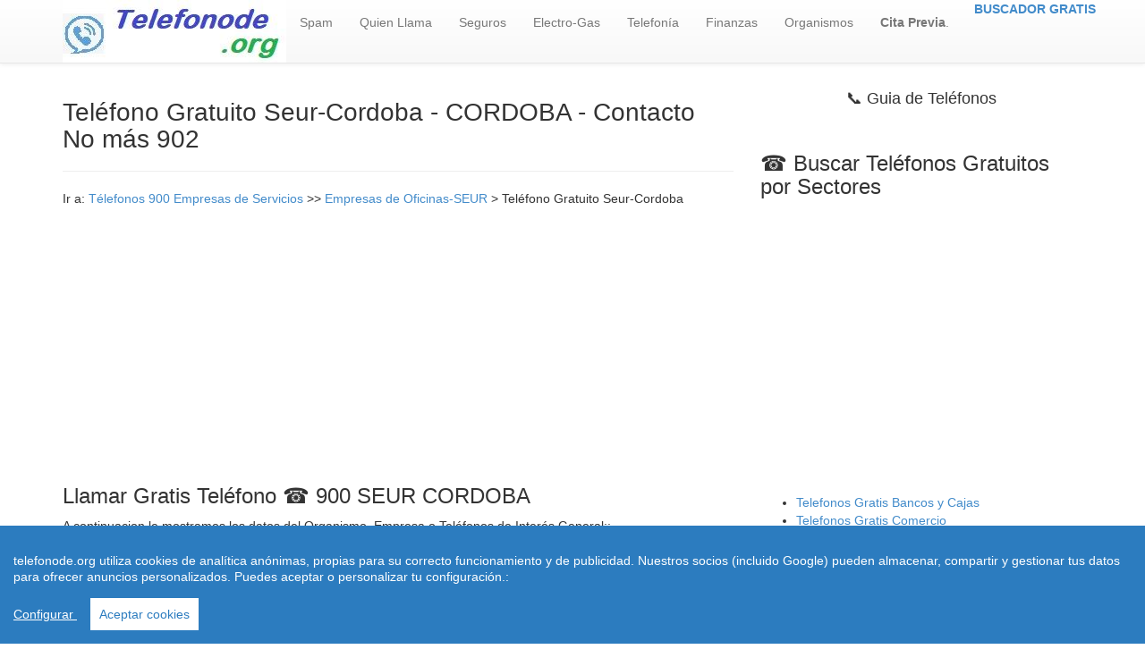

--- FILE ---
content_type: text/html; charset=utf-8
request_url: https://www.telefonode.org/telefono-gratuito-seur-cordoba-932.html
body_size: 7199
content:
<!doctype html>
<html lang="es-ES">
<head>
  <meta charset="utf-8" />
<meta name="viewport" content="width=device-width, initial-scale=1.0"> 
 <meta http-equiv="content-language" content="es">
 <link rel="stylesheet" href="https://www.telefonode.org/css/style.css"> 
<title>☎ TELEFONO GRATUITO 【 Seur-Cordoba 】 &gt;&gt; LLamar Gratis 900</title>
<meta name="description" content="Tel&eacute;fono Gratuito de  ☎️ Seur-Cordoba - Transporte de paquetería urgente en C´rodoba, Seur Córdoba Llamar Gratis al telefono equivalente 900. No M&aacute;s 902" />
<meta name="keywords" content="Transporte de paquetería urgente en C´rodoba, Seur Córdoba 
directorio web, arte, hogar, motor, deportes, empresas, informatica, salud, turismo ocios finanzas, economia"/>
<link rel="shortcut icon" href="https://www.telefonode.org/favicon.ico" />
<meta name="googlebot" content="all" />
<meta name="googlebot" content="index" />
<meta name="googlebot" content="follow" />
<meta name="robots" content="all" />
<meta name="robots" content="index" />
<meta name="robots" content="follow" />
<meta http-equiv="Content-Language" content="es"/>
<meta name="document-state" content="dynamic" />
<meta name="generator" content="https://www.telefonode.org" />
<meta name="dc.creator" content="https://www.telefonode.org" />
<meta name="dc.publisher" content="https://www.telefonode.org" />
<meta name="dc.language" scheme="rfc1766" content="spanish" />
<meta name="dc.language" content="es" />
<meta name="dc.coverage.placename" content="spain" />
<meta http-equiv="pragma" content="no-cache" /> 
<meta http-equiv="reply-to" content="info@telefonode.org" />
<meta name="copyright" content="(c)telefonode.org"/>
<meta name="author" content="www.telefonode.org" />
<link rel="canonical" href="https://www.telefonode.org/telefono-gratuito-seur-cordoba-932.html"/>
 <meta property="og:url" content="https://www.telefonode.org/telefono-gratuito-seur-cordoba-932.html" />
 <meta property="og:site_name" content="Telefonos de Empresas | Telefonode.org" /> 
 <meta property="twitter:url" content="https://www.telefonode.org/telefono-gratuito-seur-cordoba-932.html" />
 <meta property="og:title" content="☎ TELEFONO GRATUITO 【 Seur-Cordoba 】 &gt;&gt; LLamar Gratis 900" />
  <meta property="og:image" content="https://www.telefonode.org/imagenes/logo.jpg" />
 <meta property="og:type" content="article" />
 <meta property="og:description" content="Tel&eacute;fono Gratuito de  ☎️ Seur-Cordoba - Transporte de paquetería urgente en C´rodoba, Seur Córdoba Llamar Gratis al telefono equivalente 900. No M&aacute;s 902" />
<script async src="https://pagead2.googlesyndication.com/pagead/js/adsbygoogle.js"></script>
 <script src="https://www.telefonode.org/js/cookieconsent.min.js"></script>
    <script>
 window.CookieConsent.init({
          
			language: {
      // Current language
      current: 'en',
      locale: {
        en: {
          barMainText: 'telefonode.org utiliza cookies de analítica anónimas, propias para su correcto funcionamiento y de publicidad. Nuestros socios (incluido Google) pueden almacenar, compartir y gestionar tus datos para ofrecer anuncios personalizados. Puedes aceptar o personalizar tu configuración.:',
          barLinkSetting: 'Configurar ',
          barBtnAcceptAll: 'Aceptar cookies',
          modalMainTitle: 'Resumen de privacidad',
          modalMainText: 'En Telefonode.org utilizamos cookies propias y de terceros  para que podamos ofrecerle la mejor experiencia de usuario posible y publicidad de Google basada en sus preferencias de navegación. La información de las cookies se almacena en su navegador y realiza funciones tales como reconocerle cuando vuelves a nuestra web y facilitar la carga de las páginas con mayor rapidez. Más Información en Política de Cookies',
          modalBtnSave: 'Salvar configuración',
          modalBtnAcceptAll: 'Aceptar cookies y cerrar',
          modalAffectedSolutions: 'Affected solutions:',
          learnMore: 'Leer más',
          on: 'On',
          off: 'Off',
        }
      }
    },

		  
          categories: {
            necessary: {
              needed: true,
              wanted: true,
              checked: true,
              language: {
                locale: {
                  en: {
                    name: 'Cookies necesarias',
                    description: 'Las cookies estrictamente necesarias tiene que activarse siempre para poder conocer sus preferencias de navegación, facilitar la carga de la web y el perfecto funcionamiento del sitio.',
                  },
                  hu: {
                    name: 'Cookies de terceros',
                    description: 'En Telefonode.org utilizamos Cookies de  Google Analytics para almacenar de forma anónima el número de visitas a la web y el tiempo de permanencia para facilitar las estadísticas de la web y aumentar el número de visitas al sitio. De la misma forma utilizamos cookies publicitarias de Google Adsense y otros intermediarios financieros para poder ofrecerle publicidad de forma anómina basada en sus intereses de navegación. Dejar esta cookie activa nos permite mejorar nuestra web.',
                  }
                }
              }
            },
            various: {
              needed: false,
              wanted: false,
              checked: false,
              language: {
                locale: {
                  en: {
                    name: 'Cookies de terceros',
                    description: 'En Telefonode.org utilizamos Cookies de  Google Analytics para almacenar de forma anónima el número de visitas a la web y el tiempo de permanencia para facilitar las estadísticas de la web y aumentar el número de visitas al sitio. De la misma forma utilizamos cookies publicitarias de Google Adsense y otros intermediarios financieros para poder ofrecerle publicidad de forma anómina basada en sus intereses de navegación. Dejar esta cookie activa nos permite mejorar nuestra web.',
                  },
                  hu: {
                    name: 'Egyéb sütik',
                    description: 'Lorem ipsum dolor sit amet, consectetur adipiscing elit. Curabitur eu commodo est, nec gravida odio. Suspendisse scelerisque a ex nec semper.',
                  }
                }
              }
            }
          },
          services: {
            facebook: {
              category: 'various',
              type: 'dynamic-script', // dynamic-script, script-tag, wrapped, localcookie
              search: 'facebook',
              language: {
                locale: {
                  en: {
                    name: 'Facebook'
                  },
                  hu: {
                    name: 'Facebook'
                  }
                }
              }
            },
            azalead: {
              category: 'various',
              type: 'script-tag',
              search: 'azalead',
              language: {
                locale: {
                  en: {
                    name: 'Google'
                  },
                  hu: {
                    name: 'Google'
                  }
                }
              }
            },
            wrapped: {
              category: 'various',
              type: 'wrapped',
              search: 'wrapped',
              language: {
                locale: {
                  en: {
                    name: 'Wrapped'
                  },
                  hu: {
                    name: 'Csomagolt süti'
                  }
                }
              }
            },
            localcookie: {
              category: 'various',
              type: 'localcookie',
              search: 'localcookie',
              language: {
                locale: {
                  en: {
                    name: 'Cookies Locales'
                  },
                  hu: {
                    name: 'Cookies Locales'
                  }
                }
              }
            }
          }
        });
      </script>
</head>
<body>
<header role="banner">
    <div class="navbar navbar-default navbar-static-top" role="navigation">
      <div class="container">
        <div class="navbar-header">
          <button type="button" class="navbar-toggle" data-toggle="collapse" data-target=".navbar-collapse"><span class="sr-only">Toggle navigation</span><span class="icon-bar"></span><span class="icon-bar"></span><span class="icon-bar"></span></button><a href="https://www.telefonode.org"><img src="https://www.telefonode.org/imagenes/logo.jpg" border="0" width="250" height="70" alt="Telefonos no Mas 902" /></a>
        </div>
        <div class="navbar-collapse collapse">
          <ul class="nav navbar-nav">
          <li><a href='https://www.telefonode.org/spam/index.php' title="Tel&eacute;fonos Spam"> Spam</a></li> <li><a href='https://www.telefonode.org/numero/index.php' title="N&uacute;meros Tel&eacute;fono">Quien Llama</a></li><li><a href="https://www.telefonode.org/telefonos-gratuitos-empresas-de-seguros/1/1" title="Telefonos gratuitos empresas de Seguros">Seguros</a></li>
          <li><a href="https://www.telefonode.org/telefonos-gratuitos-empresas-de-electricidad-gas/4/1" title="Telefono gratis empresas electricas">Electro-Gas</a></li>
            <li><a href="https://www.telefonode.org/telefonos-gratuitos-empresas-de-telefonos/2/1" title="Telefono gratis empresas de telefonia">Telefon&iacute;a</a></li>
           <li><a href="https://www.telefonode.org/telefonos-gratuitos-empresas-de-bancos-financieras/9/1" title="Telefono gratis empresas bancos financieras">Finanzas</a></li>
            <li><a href="https://www.telefonode.org/telefonos-gratuitos-empresas-de-publicos/8/1" title="Telefono gratis Organismos Publicos">Organismos</a></li> <li><a href="https://www.telefonode.org/cita-previa/index.php" title="Pedir Cita Previa"><b>Cita Previa</b>.</a></li>
          <li></li></ul><ul class="nav navbar-nav navbar-right"><a href="https://www.telefonode.org/buscador-telefonos-gratis-900.php"><b>BUSCADOR GRATIS</b></a><li class="active">
 </li></ul>
        </div>
      </div>
    </div> 
</header>
<!-- Global site tag (gtag.js) - Google Analytics -->
<script async src="https://www.googletagmanager.com/gtag/js?id=UA-29799854-1"></script>
<script>
  window.dataLayer = window.dataLayer || [];
  function gtag(){dataLayer.push(arguments);}
  gtag('js', new Date());

  gtag('config', 'UA-29799854-1');
</script> <div class="container">
  <div class="row">
    <section class="col-md-8 col-sm-7 col-xs-12">  
   <h1>Teléfono Gratuito Seur-Cordoba - CORDOBA - Contacto No más 902</h1><hr>
   <div itemprop="breadcrumb">
    <p>Ir a: <a href="https://www.telefonode.org/">Télefonos 900 Empresas de Servicios</a> >> <a href="https://www.telefonode.org/telefonos-gratuitos-empresas-de-oficinas-seur/20/1"> Empresas de Oficinas-SEUR</a> > Teléfono Gratuito Seur-Cordoba</div>
<!-- Telefonode.org adaptable -->
<ins class="adsbygoogle"
     style="display:block"
     data-ad-client="ca-pub-4686466523950773"
     data-ad-slot="3513202311"
     data-ad-format="auto"
     data-full-width-responsive="true"></ins>
<script>
     (adsbygoogle = window.adsbygoogle || []).push({});
</script>
    <div class="row">
     <div class="col-md-12 col-sm-12 col-xs-12">
       <h2>Llamar Gratis Tel&eacute;fono ☎️ 900 SEUR CORDOBA </h2>
      <p align="justify"> A continuacion le mostramos los datos del Organismo, Empresa o Teléfonos de Interés General:: <br/>✅ SEUR CORDOBA<br/> 
      📪 Domicilio:  Calle Cabrera, 1, <br/> * 14001 CORDOBA Id: .<br/> * Actividad:  Transporte de paquetería urgente en C´rodoba, Seur Córdoba <br/>y los numeros de <b>teléfonos de contacto</b> para poder hacer la llamada a un telefono 900 o contactar con un número Fijo dentro su <b>tarifa plana</b>, Sin necesidad de tener que hacerlo a un<b> ✅ 902 con coste.</b><br/>
<!-- Telefonode.org adaptable -->
<ins class="adsbygoogle"
     style="display:block"
     data-ad-client="ca-pub-4686466523950773"
     data-ad-slot="3513202311"
     data-ad-format="auto"
     data-full-width-responsive="true"></ins>
<script>
     (adsbygoogle = window.adsbygoogle || []).push({});
</script>
      </p>
      <br/><br/>
       <div class="table-responsive"><table class="table table-bordered table-striped"><colgroup><col class="col-xs-5" /><col class="col-xs-7" /></colgroup><thead><tr>
          <th><img src="logos/seur.jpg" width="150" height="60" alt="Seur-Cordoba Telefono Gratuito"> &#128224;</th>
          <th>Datos de la Empresa</th></tr></thead><tbody><tr>
      <td><code> Nombre del Organismo o empresa</code></td>
      <td>✅ SEUR CORDOBA</td></tr><tr>
      <td><code>Nif o CIF de Seur-Cordoba :</code></td>
      <td></td></tr>
      <tr>
        <td><code>Domicilio Seur-Cordoba:</code></td>
        <td>Calle Cabrera, 1, - CORDOBA</td></tr>
                <tr>
        <td><code>Tel&eacute;fono Atenci&oacute;n al Cliente<br/> * No m&aacute;s 902 </code></td>
      <td>&#128222; 902 101010 | 800 009 584</td></tr><tr>
        <td><code>¿Tel&eacute;fono 957760076  Gratuito?<br/><b>* </b> Seur-Cordoba:</code></td>
        <td>✅ 957760076 </td></tr><tr>
        <td><code>Segundo Telefono Gratis: </code></td>
        <td>800009584</td></tr><tr>
        <td><code>M&aacute;s Tel&eacute;fonos Seur-Cordoba: </code></td>
        <td><b> VER MAS ABAJO Otros..</b>  ⬇️
    </button></td></tr><tr>
          <td><code>Email de Seur-Cordoba </code></td>
          <td>https://www.seur.com/es/ayuda/</td></tr><tr>
        <td><code>Web de Seur-Cordoba</code></td>
        <td>www.seur.com Córdoba</td></tr><tr>
        <td><code>Teléfono Atención Al Cliente 2020:</code></td>
        <td><a href="https://www.telefonode.org/telefono-gratuito-seur-cordoba-932.html">Seur-Cordoba</a></td></tr></tbody></table>
        <script type="application/ld+json">
{
  "@context": "https://schema.org",
  "@type": "FAQPage",
  "mainEntity": [
    {
      "@type": "Question",
      "name": "Cual Es el CIF o NIF de SEUR CORDOBA",
      "acceptedAnswer": {
        "@type": "Answer",
        "text": "El Nif de SEUR CORDOBA es el:  "
      }
    }, {
        "@type": "Question",
        "name": "¿Cual es el teléfono de SEUR CORDOBA?",
        "acceptedAnswer": {
          "@type": "Answer",
          "text": "El teléfono de SEUR CORDOBA es el 902 101010 | 800 009 584 | 957760076 ."
        } 
      } ]
}
</script>
       <br/><b>* </b>Los Tel&eacute;fonos 800 y 900 Son gratuitos. Los Tel&eacute;fonos que <b>empiezan por 901</b> son de pago, tiene un peque&ntilde;o coste (Similar a una llamada local) y los que <b>empiezan por 902 son de pago y</b> son m&aacute;s caros. Los tel&eacute;fonos <b>Prefijo  911 y 912  son fijos</b> y por tanto gratis si tiene tarifa Plana<br/><br/>
       <!-- Telefonode.org relacionado -->
<script async src="https://pagead2.googlesyndication.com/pagead/js/adsbygoogle.js?client=ca-pub-4686466523950773"
     crossorigin="anonymous"></script>
<ins class="adsbygoogle"
     style="display:block"
     data-ad-format="autorelaxed"
     data-ad-client="ca-pub-4686466523950773"
     data-ad-slot="3559877963"></ins>
<script>
     (adsbygoogle = window.adsbygoogle || []).push({});
</script></div>
 <br/>
<h2> ✅ Teléfono Atención al Cliente SEUR CORDOBA No Más 900</h2>
<h2>Teléfono de Contacto Seur Córdobaa</h2>
Teléfono para contactar con <a href="https://www.enviosypedidos.es/seur/">Seur Córodoba para envios</a> , recibir paquetes y hacer segumiento:<br/>
Teléfono prefijo 902 con coste en la llamada: 902 10 10 10 cenralizao.<br/>
<br/> - 
Teléfono Seur Central en Madrid : <a href="https://www.telefonode.org/numero/quien-llama-desde-902101010-7.html">902101010</a><br/><br/>
Teléfono fijo 959 en Pamplona: 957 76 00 76   gratis en las llamdas.<br/>
Contactar por twitter: http://twitter.com/SEUR<br/>
Seguimiento de envios: www.seur.com con el número de pedido.<br/>
Reclamaciones: https://www.seur.com/es/ayuda/reclamaciones/<br/>
957 76 00 76 <br/>
 Horarios:
	
LUNES a VIERNES:
Mañana: 08:00 a 21:00<br/>
	
SABADO:
Mañana: 08:00 a 14:00 <br/>

 SEUR Parque Joyero de Córdoba<br/>
Dirección: CRT PALMA DEL RIO, K 3 Polígono Industrial Parque Joyero,<br/> 14005 Córdoba
Horario: Abre las 10:00<br/><br/>
SEUR 
Pol. Ind. Amargacena, Calle Ing. Iribarren, s/n,<br/> 14013 Córdoba<br/><br/>

<h2>Teléfonos Gratis Otras Tiendas Seur en España </h2>

<ul>				
<li><a href="	https://www.telefonode.org/telefono-gratuito-seur-129.html	">	Seur Central Madrid	</a></li>
<li><a href="	https://www.telefonode.org/telefono-gratuito-seur-algeciras-952.html	">	Seur  Algeciras	</a></li>
<li><a href="	https://www.telefonode.org/telefono-gratuito-seur-alicante-550.html	">	Seur  Alicante	</a></li>
<li><a href="	https://www.telefonode.org/telefono-gratuito-seur-barcelona-530.html	">	Seur  Barcelona	</a></li>
<li><a href="	https://www.telefonode.org/telefono-gratuito-seur-bilbao-851.html	">	Seur  Bilbao	</a></li>
<li><a href="	https://www.telefonode.org/telefono-gratuito-seur-castellon-953.html	">	Seur  Castellon	</a></li>
<li><a href="	https://www.telefonode.org/telefono-gratuito-seur-cordoba-932.html	">	Seur  Cordoba	</a></li>
<li><a href="	https://www.telefonode.org/telefono-gratuito-seur-coruna-928.html	">	Seur  Coruna	</a></li>
<li><a href="	https://www.telefonode.org/telefono-gratuito-seur-donostia-954.html	">	Seur  Donostia	</a></li>
<li><a href="	https://www.telefonode.org/telefono-gratuito-seur-granada-548.html	">	Seur  Granada	</a></li>
<li><a href="	https://www.telefonode.org/telefono-gratuito-seur-huelva-929.html	">	Seur  Huelva	</a></li>
<li><a href="	https://www.telefonode.org/telefono-gratuito-seur-leon-955.html	">	Seur  Leon	</a></li>
<li><a href="	https://www.telefonode.org/telefono-gratuito-seur-lleida-950.html	">	Seur  Lleida	</a></li>
<li><a href="	https://www.telefonode.org/telefono-gratuito-seur-logrono-933.html	">	Seur  Logrono	</a></li>
<li><a href="	https://www.telefonode.org/telefono-gratuito-seur-malaga-736.html	">	Seur  Malaga	</a></li>
<li><a href="	https://www.telefonode.org/telefono-gratuito-seur-murcia-852.html	">	Seur  Murcia	</a></li>
<li><a href="	https://www.telefonode.org/telefono-gratuito-seur-pamplona-930.html	">	Seur  Pamlona	</a></li>
<li><a href="	https://www.telefonode.org/telefono-gratuito-seur-ponferrada-951.html	">	Seur  Ponferrada	</a></li>
<li><a href="	https://www.telefonode.org/telefono-gratuito-seur-santander-934.html	">	Seur  Santander	</a></li>
<li><a href="	https://www.telefonode.org/telefono-gratuito-seur-sevilla-546.html	">	Seur  Sevilla	</a></li>
<li><a href="	https://www.telefonode.org/telefono-gratuito-seur-tarragona-926.html	">	Seur  Tarragona	</a></li>
<li><a href="	https://www.telefonode.org/telefono-gratuito-seur-valencia-547.html	">	Seur  Valencia	</a></li>
<li><a href="	https://www.telefonode.org/telefono-gratuito-seur-valladolid-931.html	">	Seur  Valladolid	</a></li>
<li><a href="	https://www.telefonode.org/telefono-gratuito-seur-vigo-927.html	">	Seur  Vigo	</a></li>
<li><a href="	https://www.telefonode.org/telefono-gratuito-seur-zaragoza-549.html	">	Seur  Zaragoza	</a></li></ul>
<br/>
   <p align="justify"></p>
<p align="justify">Si Necesita modificar/eliminar Datos aquí detallados o alguno de los teléfonos gratuitos es erroneo, por favor nos lo hace saber mediante nuestro formulario de <a href="https://www.telefonode.org/contacto.php">contacto</a></p><br/>
<center><a href="https://www.telefonode.org/buscador-telefonos-gratis-900.php"  title="Buscador de Telefonos" target="_blank" class="btn btn-success btn-lg"><b>Buscar Tel&eacute;fono</b></a></center>
<center>  <!-- Telefonode.org adaptable -->
<ins class="adsbygoogle"
     style="display:block"
     data-ad-client="ca-pub-4686466523950773"
     data-ad-slot="3513202311"
     data-ad-format="auto"
     data-full-width-responsive="true"></ins>
<script>
     (adsbygoogle = window.adsbygoogle || []).push({});
</script></center>
<h2>Teléfono de Contacto Seur Córdobaa</h2>
Teléfono para contactar con <a href="https://www.enviosypedidos.es/seur/">Seur Córodoba para envios</a> , recibir paquetes y hacer segumiento:<br/>
Teléfono prefijo 902 con coste en la llamada: 902 10 10 10 cenralizao.<br/>
<br/> - 
Teléfono Seur Central en Madrid : <a href="https://www.telefonode.org/numero/quien-llama-desde-902101010-7.html">902101010</a><br/><br/>
Teléfono fijo 959 en Pamplona: 957 76 00 76   gratis en las llamdas.<br/>
Contactar por twitter: http://twitter.com/SEUR<br/>
Seguimiento de envios: www.seur.com con el número de pedido.<br/>
Reclamaciones: https://www.seur.com/es/ayuda/reclamaciones/<br/>
957 76 00 76 <br/>
 Horarios:
	
LUNES a VIERNES:
Mañana: 08:00 a 21:00<br/>
	
SABADO:
Mañana: 08:00 a 14:00 <br/>

 SEUR Parque Joyero de Córdoba<br/>
Dirección: CRT PALMA DEL RIO, K 3 Polígono Industrial Parque Joyero,<br/> 14005 Córdoba
Horario: Abre las 10:00<br/><br/>
SEUR 
Pol. Ind. Amargacena, Calle Ing. Iribarren, s/n,<br/> 14013 Córdoba<br/><br/>

<h2>Teléfonos Gratis Otras Tiendas Seur en España </h2>

<ul>				
<li><a href="	https://www.telefonode.org/telefono-gratuito-seur-129.html	">	Seur Central Madrid	</a></li>
<li><a href="	https://www.telefonode.org/telefono-gratuito-seur-algeciras-952.html	">	Seur  Algeciras	</a></li>
<li><a href="	https://www.telefonode.org/telefono-gratuito-seur-alicante-550.html	">	Seur  Alicante	</a></li>
<li><a href="	https://www.telefonode.org/telefono-gratuito-seur-barcelona-530.html	">	Seur  Barcelona	</a></li>
<li><a href="	https://www.telefonode.org/telefono-gratuito-seur-bilbao-851.html	">	Seur  Bilbao	</a></li>
<li><a href="	https://www.telefonode.org/telefono-gratuito-seur-castellon-953.html	">	Seur  Castellon	</a></li>
<li><a href="	https://www.telefonode.org/telefono-gratuito-seur-cordoba-932.html	">	Seur  Cordoba	</a></li>
<li><a href="	https://www.telefonode.org/telefono-gratuito-seur-coruna-928.html	">	Seur  Coruna	</a></li>
<li><a href="	https://www.telefonode.org/telefono-gratuito-seur-donostia-954.html	">	Seur  Donostia	</a></li>
<li><a href="	https://www.telefonode.org/telefono-gratuito-seur-granada-548.html	">	Seur  Granada	</a></li>
<li><a href="	https://www.telefonode.org/telefono-gratuito-seur-huelva-929.html	">	Seur  Huelva	</a></li>
<li><a href="	https://www.telefonode.org/telefono-gratuito-seur-leon-955.html	">	Seur  Leon	</a></li>
<li><a href="	https://www.telefonode.org/telefono-gratuito-seur-lleida-950.html	">	Seur  Lleida	</a></li>
<li><a href="	https://www.telefonode.org/telefono-gratuito-seur-logrono-933.html	">	Seur  Logrono	</a></li>
<li><a href="	https://www.telefonode.org/telefono-gratuito-seur-malaga-736.html	">	Seur  Malaga	</a></li>
<li><a href="	https://www.telefonode.org/telefono-gratuito-seur-murcia-852.html	">	Seur  Murcia	</a></li>
<li><a href="	https://www.telefonode.org/telefono-gratuito-seur-pamplona-930.html	">	Seur  Pamlona	</a></li>
<li><a href="	https://www.telefonode.org/telefono-gratuito-seur-ponferrada-951.html	">	Seur  Ponferrada	</a></li>
<li><a href="	https://www.telefonode.org/telefono-gratuito-seur-santander-934.html	">	Seur  Santander	</a></li>
<li><a href="	https://www.telefonode.org/telefono-gratuito-seur-sevilla-546.html	">	Seur  Sevilla	</a></li>
<li><a href="	https://www.telefonode.org/telefono-gratuito-seur-tarragona-926.html	">	Seur  Tarragona	</a></li>
<li><a href="	https://www.telefonode.org/telefono-gratuito-seur-valencia-547.html	">	Seur  Valencia	</a></li>
<li><a href="	https://www.telefonode.org/telefono-gratuito-seur-valladolid-931.html	">	Seur  Valladolid	</a></li>
<li><a href="	https://www.telefonode.org/telefono-gratuito-seur-vigo-927.html	">	Seur  Vigo	</a></li>
<li><a href="	https://www.telefonode.org/telefono-gratuito-seur-zaragoza-549.html	">	Seur  Zaragoza	</a></li></ul>
<h2>Otros Telefonos ✅ LLamadas Gratis </h2> 
					   <div class="table-responsive">
        <table class="table">
              <thead>
                <tr>
                  <th>Empresa</th>   
                  <th>Con Coste</th>   
                  <th>Llamar Gratis</th>   
                </tr>
              </thead>
              <tbody> 
 
					   <tr>
	  <td><a href='https://www.telefonode.org/telefono-gratuito-caja-rural-aragon-400.html'>Telefono Gratis de  CAJA RURAL DE ARAGON SDAD.C.CDTO.</a></td>
	  <td></td>
	  <td>976763300</td>
	  </tr><tr>
	  <td><a href='https://www.telefonode.org/telefono-gratuito-banco-de-espana-401.html'>Telefono Gratis de  BANCO DE ESPAÑA</a></td>
	  <td></td>
	  <td>913385000</td>
	  </tr><tr>
	  <td><a href='https://www.telefonode.org/telefono-gratuito-cita-previa-seguridad-social-402.html'>Telefono Gratis de  Cita Previa Seguridad Social INSS</a></td>
	  <td>901106570</td>
	  <td>915412530</td>
	  </tr><tr>
	  <td><a href='https://www.telefonode.org/telefono-gratuito-bizkaibus-403.html'>Telefono Gratis de  Bizkaibus Diputación Foral de Bizkaia</a></td>
	  <td>946 125 555</td>
	  <td>946125555</td>
	  </tr><tr>
	  <td><a href='https://www.telefonode.org/telefono-gratuito-vodafone-desde-otro-operador-404.html'>Telefono Gratis de  VODAFONE DESDE OTRO OPERADOR</a></td>
	  <td>607 123 000</td>
	  <td>607 123 000</td>
	  </tr><tr>
	  <td><a href='https://www.telefonode.org/telefono-gratuito-netflix-405.html'>Telefono Gratis de  NETFLIX ESPAÑA</a></td>
	  <td>900866616</td>
	  <td>900866616</td>
	  </tr><tr>
	  <td><a href='https://www.telefonode.org/telefono-gratuito-aqualia-406.html'>Telefono Gratis de  Aqualia</a></td>
	  <td>924471201</td>
	  <td>900 81 09 75</td>
	  </tr><tr>
	  <td><a href='https://www.telefonode.org/telefono-gratuito-agencia-tributaria-407.html'>Telefono Gratis de  Agencia Tributaria - AEAT- Cita Previa</a></td>
	  <td>915356813</td>
	  <td>915356813</td>
	  </tr><tr>
	  <td><a href='https://www.telefonode.org/telefono-gratuito-travel-club-408.html'>Telefono Gratis de  Travel Club</a></td>
	  <td>914279301</td>
	  <td>900314582</td>
	  </tr><tr>
	  <td><a href='https://www.telefonode.org/telefono-gratuito-movistar-averias-409.html'>Telefono Gratis de  MOVISTAR AVERIAS</a></td>
	  <td>900 111 002</td>
	  <td>1002</td>
	  </tr><tr>
	  <td><a href='https://www.telefonode.org/telefono-gratuito-averias-telefonica-410.html'>Telefono Gratis de  AVERIAS TELEFONICA</a></td>
	  <td>1002</td>
	  <td>900 111 002</td>
	  </tr><tr>
	  <td><a href='https://www.telefonode.org/telefono-gratuito-paypal-411.html'>Telefono Gratis de  PAY PAL ESPAÑA</a></td>
	  <td>900801665</td>
	  <td>900 801 665</td>
	  </tr><tr>
	  <td><a href='https://www.telefonode.org/telefono-gratuito-ir-como-publico-la-resistencia-412.html'>Telefono Gratis de  LA RESISTENCIA DAVID BRONCANO</a></td>
	  <td>934 580 727</td>
	  <td>934 580 727</td>
	  </tr><tr>
	  <td><a href='https://www.telefonode.org/telefono-gratuito-salud-responde-413.html'>Telefono Gratis de  SALUD RESPONDE CONSEJERIA SANIDAD</a></td>
	  <td>955 54 50 60</td>
	  <td>953 018 799</td>
	  </tr><tr>
	  <td><a href='https://www.telefonode.org/telefono-gratuito-asm-414.html'>Telefono Gratis de  ASM Transportes</a></td>
	  <td>902113300</td>
	  <td>913273295</td>
	  </tr></table></tbody></table>
 </div>
</p>
  </div>
</section>
<aside class="col-md-4 col-sm-5 col-xs-12"> 
 <center> <h4>&#128222; Guia de Teléfonos</h4> </center>
    <br/>
<h2>&#9742;&#65039; Buscar Tel&eacute;fonos Gratuitos por Sectores</h2>
<!-- Telefonode.org adaptable -->
<ins class="adsbygoogle"
     style="display:block"
     data-ad-client="ca-pub-4686466523950773"
     data-ad-slot="3513202311"
     data-ad-format="auto"
     data-full-width-responsive="true"></ins>
<script>
     (adsbygoogle = window.adsbygoogle || []).push({});
</script><br/>
  <br/><ul>
   <li> <a href="https://www.telefonode.org/telefonos-gratuitos-empresas-de-bancos-financieras/9/1">Telefonos Gratis Bancos y Cajas</a></li>
 <li> <a href="https://www.telefonode.org/telefonos-gratuitos-empresas-de-comercio/7/1">Telefonos Gratis Comercio</a></li>
 <li> <a href="https://www.telefonode.org/telefonos-gratuitos-empresas-de-electricidad-gas/4/1">Telefonos Gratis Electricas Gas</a></li>
 <li> <a href="https://www.telefonode.org/telefonos-gratuitos-empresas-de-telefonos/2/1">Telefonos Gratis Empresas Telefonia</a></li>
  <li><a href="https://www.telefonode.org/telefonos-gratuitos-empresas-de-finanzas/5/1">Telefonos Gratis Finanzas</a></li>
  <li><a href="https://www.telefonode.org/telefonos-gratuitos-empresas-de-grandes-superficies/17/1">Tel&eacute;fonos Grandes Superficies</a></li>
 <li> <a href="https://www.telefonode.org/telefonos-gratuitos-empresas-de-publicos/8/1">Telefonos Gratis Instituciones</a></li>
<li>  <a href="https://www.telefonode.org/telefonos-gratuitos-empresas-de-seguros/1/1">Telefonos Gratis Seguros</a></li>
 <li> <a href="https://www.telefonode.org/telefonos-gratuitos-empresas-de-electrodomesticos/3/1">Telefonos Gratis Electrodom&eacute;sticos</a></li>
 <li><a href="https://www.telefonode.org/telefonos-gratuitos-empresas-de-mensajeria/16/1">Empresas de Mensajer&iacute;a</a></li>
 <li> <a href="https://www.telefonode.org/telefonos-gratuitos-empresas-de-transporte/6/1">Telefonos Gratis Transportes</a></li>
  <li> <a href="https://www.telefonode.org/telefonos-gratuitos-empresas-de-inmobiliarias/10/1">Telefonos Gratis Inmobiliarias</a></li>
   <li> <a href="https://www.telefonode.org/telefonos-gratuitos-empresas-de-viajes-ocio/11/1">Telefonos Gratis Ocio Viajes</a></li>
    <li> <a href="https://www.telefonode.org/telefonos-gratuitos-empresas-de-salud-sanidad/12/1">Telefonos Gratis Salud Sanidad</a></li>
 </ul>
<h3>&#10145;&#65039; Tel&eacute;fonos Gratis M&aacute;s Buscados</h3>
<ul>
<li><a href="https://www.telefonode.org/telefono-gratuito-mutua-madrilena-1.html"> Tel&eacute;fono Gratis Mutua Madrile&ntilde;a</a></li>
<li><a href="https://www.telefonode.org/telefono-gratuito-mapfre-hogar-19.html"> Tel&eacute;fono Gratuito Mapfre Hogar</a></li>
<li><a href="https://www.telefonode.org/telefono-gratuito-linea-directa-17.html"> Tel&eacute;fono Gratis Linea Directa</a></li>
<li><a href="https://www.telefonode.org/telefono-gratuito-sanitas-28.html"> Tel&eacute;fono Gratuito Sanitas</a></li>
<li><a href="https://www.telefonode.org/telefono-gratuito-cetelem-111.html"> Tel&eacute;fono Gratuito Cetelem</a></li>
<li><a href="https://www.telefonode.org/telefono-gratuito-seur-129.html"> Tel&eacute;fono Gratuito Seur</a></li>
<li><a href="https://www.telefonode.org/telefono-gratuito-penelope-seguros-23.html"> Tel&eacute;fono Gratuito Penelope Seguros</a></li>
<li><a href="https://www.telefonode.org/telefono-gratuito-segurcaixa-31.html"> Tel&eacute;fono Gratis Clientes SeguCaixa</a></li>
<li><a href="https://www.telefonode.org/telefono-gratuito-endesa-104.html"> Tel&eacute;ono Gratis Clientes Endesa</a></li>
<li><a href="https://www.telefonode.org/telefono-gratuito-iberdrola-105.html"> Tel&eacute;fono Gratis Iberdrola Clientes</a></li>
<li><a href="https://www.telefonode.org/telefono-gratuito-segurcaixa-31.html"> Tel&eacute;fono Gratuito Adeslas Seguros</a></li>
<li><a href="https://www.telefonode.org/telefono-gratuito-cita-previa-hacienda-161.html">Tel&eacute;fono Cita Previa Hacienda - AEAT</a></li>
</ul>
<h3>&#129658; Tel&eacute;fonos INSS Seguridad Social </h3>
<ul>
<li><a href="https://www.telefonode.org/telefonos-gratuitos-empresas-de-publicos/8/1">Tel&eacute;fono Gratis Seguridad Social Inss Provincias</a></li>
<li><a href="https://www.telefonode.org/telefono-gratuito-seguridad-social-inss-madrid-456.html">Tel&eacute;fono Gratuito Inss Madrid </a></li>
<li><a href="https://www.telefonode.org/telefono-gratuito-seguridad-social-inss-valencia-489.html">Tel&eacute;fono Gratuito Inss Valencia </a></li>
<li><a href="https://www.telefonode.org/telefono-gratuito-cita-previa-sergas-494.html">Cita Previa Sergas M&eacute;dicos Galicia</a></li>
<li><a href="https://www.telefonode.org/telefono-gratuito-osakidetza-cita-previa-441.html">Cita Previa M&eacute;dicos Euskadi Osakidetza Osanet</a></li>
<li><a href="https://www.telefonode.org/telefono-gratuito-cita-previa-sas-intersas-449.html">Cita Previa Sas Intersas Andalucia</a></li>
</ul></aside> </div>
</div>   <footer role="contentinfo"><div class="container"><div class="row"><hr><p class="ac">
  <div id="fb-root"></div>
<center>
  &copy; 2025 telefonode.org | <a href="https://www.telefonode.org/sobre-nosotros.php">Quienes Somos </a> | <a href="https://www.telefonode.org/avisolegal.php">Aviso legal - Pol&iacute;tica Privacidad</a> | <a href="https://www.telefonode.org/leycookies.html">Pol&iacute;tica de Cookies</a> | <a href="https://www.telefonode.org/contacto.php">Contacto</a><br/>
</center>
<br/>
<script src="https://www.telefonode.org/js/jquery.js"></script>
<script src="https://www.telefonode.org/js/js.js"></script><p class="ac"><span itemscope itemtype='http://schema.org/LocalBusiness'>   <span itemprop="description"></span></span> </p></div></div></footer><section class='footer-floor'><div class='container'><div class="row"><div class="col-lg-12"></div></div></div></section></body></html>

--- FILE ---
content_type: text/html; charset=utf-8
request_url: https://www.google.com/recaptcha/api2/aframe
body_size: 264
content:
<!DOCTYPE HTML><html><head><meta http-equiv="content-type" content="text/html; charset=UTF-8"></head><body><script nonce="1b-nss_FccJcvA--ewYHyA">/** Anti-fraud and anti-abuse applications only. See google.com/recaptcha */ try{var clients={'sodar':'https://pagead2.googlesyndication.com/pagead/sodar?'};window.addEventListener("message",function(a){try{if(a.source===window.parent){var b=JSON.parse(a.data);var c=clients[b['id']];if(c){var d=document.createElement('img');d.src=c+b['params']+'&rc='+(localStorage.getItem("rc::a")?sessionStorage.getItem("rc::b"):"");window.document.body.appendChild(d);sessionStorage.setItem("rc::e",parseInt(sessionStorage.getItem("rc::e")||0)+1);localStorage.setItem("rc::h",'1763349198959');}}}catch(b){}});window.parent.postMessage("_grecaptcha_ready", "*");}catch(b){}</script></body></html>